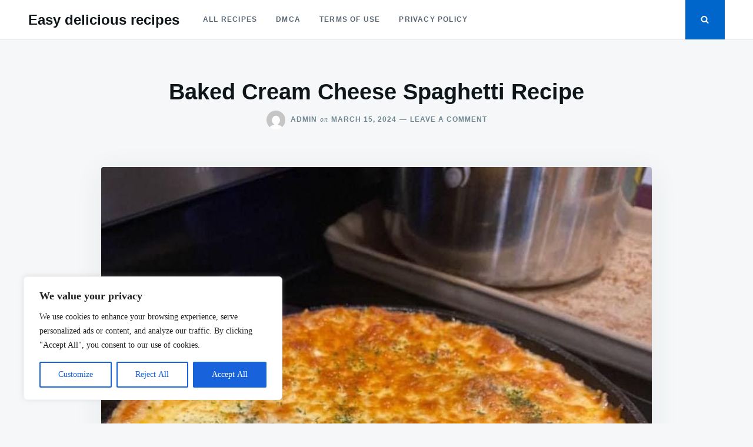

--- FILE ---
content_type: text/html; charset=utf-8
request_url: https://www.google.com/recaptcha/api2/aframe
body_size: 249
content:
<!DOCTYPE HTML><html><head><meta http-equiv="content-type" content="text/html; charset=UTF-8"></head><body><script nonce="9qSi0Y8XqkE3f2Dzvjq5hQ">/** Anti-fraud and anti-abuse applications only. See google.com/recaptcha */ try{var clients={'sodar':'https://pagead2.googlesyndication.com/pagead/sodar?'};window.addEventListener("message",function(a){try{if(a.source===window.parent){var b=JSON.parse(a.data);var c=clients[b['id']];if(c){var d=document.createElement('img');d.src=c+b['params']+'&rc='+(localStorage.getItem("rc::a")?sessionStorage.getItem("rc::b"):"");window.document.body.appendChild(d);sessionStorage.setItem("rc::e",parseInt(sessionStorage.getItem("rc::e")||0)+1);localStorage.setItem("rc::h",'1769016902370');}}}catch(b){}});window.parent.postMessage("_grecaptcha_ready", "*");}catch(b){}</script></body></html>